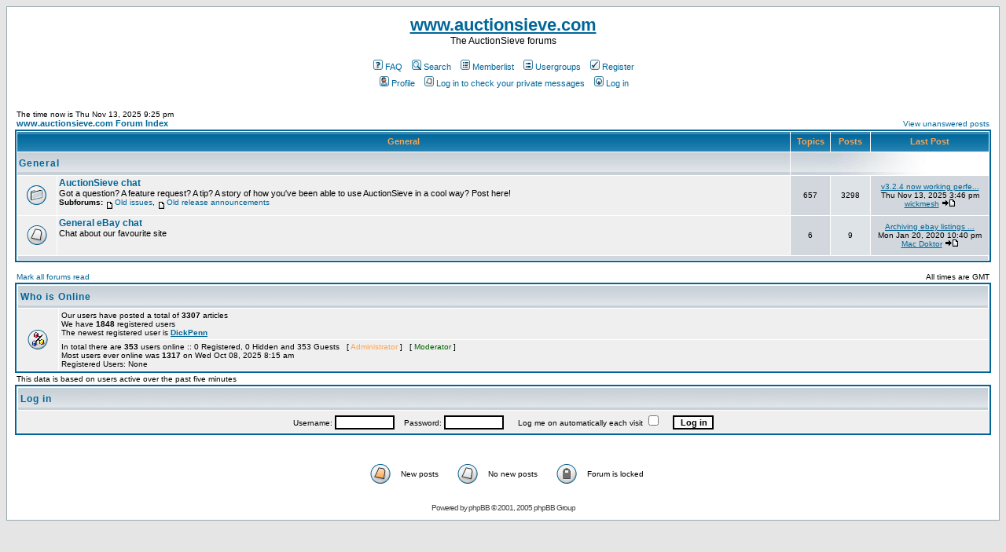

--- FILE ---
content_type: text/html; charset=UTF-8
request_url: http://www.auctionsieve.com/forums/index.php?sid=72d61501437d65ccf83ab64c4d3629ec
body_size: 5272
content:
<!DOCTYPE HTML PUBLIC "-//W3C//DTD HTML 4.01 Transitional//EN">
<html dir="ltr">
<head>
<meta http-equiv="Content-Type" content="text/html; charset=iso-8859-1">
<meta http-equiv="Content-Style-Type" content="text/css">

<link rel="top" href="./index.php?sid=ede963cf61aa93fdaaa6565d500e7e9e" title="www.auctionsieve.com Forum Index" />
<link rel="search" href="./search.php?sid=ede963cf61aa93fdaaa6565d500e7e9e" title="Search" />
<link rel="help" href="./faq.php?sid=ede963cf61aa93fdaaa6565d500e7e9e" title="FAQ" />
<link rel="author" href="./memberlist.php?sid=ede963cf61aa93fdaaa6565d500e7e9e" title="Memberlist" />

<title>www.auctionsieve.com :: Index</title>
<!-- link rel="stylesheet" href="templates/subSilver/subSilver.css" type="text/css" -->
<style type="text/css">
<!--
/*
  The original subSilver Theme for phpBB version 2+
  Created by subBlue design
  http://www.subBlue.com

  NOTE: These CSS definitions are stored within the main page body so that you can use the phpBB2
  theme administration centre. When you have finalised your style you could cut the final CSS code
  and place it in an external file, deleting this section to save bandwidth.
*/

/* General page style. The scroll bar colours only visible in IE5.5+ */
body {
	background-color: #E5E5E5;
	scrollbar-face-color: #DEE3E7;
	scrollbar-highlight-color: #FFFFFF;
	scrollbar-shadow-color: #DEE3E7;
	scrollbar-3dlight-color: #D1D7DC;
	scrollbar-arrow-color:  #006699;
	scrollbar-track-color: #EFEFEF;
	scrollbar-darkshadow-color: #98AAB1;
}

/* General font families for common tags */
font,th,td,p { font-family: Verdana, Arial, Helvetica, sans-serif }
a:link,a:active,a:visited { color : #006699; }
a:hover		{ text-decoration: underline; color : #DD6900; }
hr	{ height: 0px; border: solid #D1D7DC 0px; border-top-width: 1px;}

/* This is the border line & background colour round the entire page */
.bodyline	{ background-color: #FFFFFF; border: 1px #98AAB1 solid; }

/* This is the outline round the main forum tables */
.forumline	{ background-color: #FFFFFF; border: 2px #006699 solid; }

/* Main table cell colours and backgrounds */
td.row1	{ background-color: #EFEFEF; }
td.row2	{ background-color: #DEE3E7; }
td.row3	{ background-color: #D1D7DC; }

/*
  This is for the table cell above the Topics, Post & Last posts on the index.php page
  By default this is the fading out gradiated silver background.
  However, you could replace this with a bitmap specific for each forum
*/
td.rowpic {
		background-color: #FFFFFF;
		background-image: url(templates/subSilver/images/cellpic2.jpg);
		background-repeat: repeat-y;
}

/* Header cells - the blue and silver gradient backgrounds */
th	{
	color: #FFA34F; font-size: 11px; font-weight : bold;
	background-color: #006699; height: 25px;
	background-image: url(templates/subSilver/images/cellpic3.gif);
}

td.cat,td.catHead,td.catSides,td.catLeft,td.catRight,td.catBottom {
			background-image: url(templates/subSilver/images/cellpic1.gif);
			background-color:#D1D7DC; border: #FFFFFF; border-style: solid; height: 28px;
}

/*
  Setting additional nice inner borders for the main table cells.
  The names indicate which sides the border will be on.
  Don't worry if you don't understand this, just ignore it :-)
*/
td.cat,td.catHead,td.catBottom {
	height: 29px;
	border-width: 0px 0px 0px 0px;
}
th.thHead,th.thSides,th.thTop,th.thLeft,th.thRight,th.thBottom,th.thCornerL,th.thCornerR {
	font-weight: bold; border: #FFFFFF; border-style: solid; height: 28px;
}
td.row3Right,td.spaceRow {
	background-color: #D1D7DC; border: #FFFFFF; border-style: solid;
}

th.thHead,td.catHead { font-size: 12px; border-width: 1px 1px 0px 1px; }
th.thSides,td.catSides,td.spaceRow	 { border-width: 0px 1px 0px 1px; }
th.thRight,td.catRight,td.row3Right	 { border-width: 0px 1px 0px 0px; }
th.thLeft,td.catLeft	  { border-width: 0px 0px 0px 1px; }
th.thBottom,td.catBottom  { border-width: 0px 1px 1px 1px; }
th.thTop	 { border-width: 1px 0px 0px 0px; }
th.thCornerL { border-width: 1px 0px 0px 1px; }
th.thCornerR { border-width: 1px 1px 0px 0px; }

/* The largest text used in the index page title and toptic title etc. */
.maintitle	{
	font-weight: bold; font-size: 22px; font-family: "Trebuchet MS",Verdana, Arial, Helvetica, sans-serif;
	text-decoration: none; line-height : 120%; color : #000000;
}

/* General text */
.gen { font-size : 12px; }
.genmed { font-size : 11px; }
.gensmall { font-size : 10px; }
.gen,.genmed,.gensmall { color : #000000; }
a.gen,a.genmed,a.gensmall { color: #006699; text-decoration: none; }
a.gen:hover,a.genmed:hover,a.gensmall:hover	{ color: #DD6900; text-decoration: underline; }

/* The register, login, search etc links at the top of the page */
.mainmenu		{ font-size : 11px; color : #000000 }
a.mainmenu		{ text-decoration: none; color : #006699;  }
a.mainmenu:hover{ text-decoration: underline; color : #DD6900; }

/* Forum category titles */
.cattitle		{ font-weight: bold; font-size: 12px ; letter-spacing: 1px; color : #006699}
a.cattitle		{ text-decoration: none; color : #006699; }
a.cattitle:hover{ text-decoration: underline; }

/* Forum title: Text and link to the forums used in: index.php */
.forumlink		{ font-weight: bold; font-size: 12px; color : #006699; }
a.forumlink 	{ text-decoration: none; color : #006699; }
a.forumlink:hover{ text-decoration: underline; color : #DD6900; }

/* Used for the navigation text, (Page 1,2,3 etc) and the navigation bar when in a forum */
.nav			{ font-weight: bold; font-size: 11px; color : #000000;}
a.nav			{ text-decoration: none; color : #006699; }
a.nav:hover		{ text-decoration: underline; }

/* titles for the topics: could specify viewed link colour too */
.topictitle,h1,h2	{ font-weight: bold; font-size: 11px; color : #000000; }
a.topictitle:link   { text-decoration: none; color : #006699; }
a.topictitle:visited { text-decoration: none; color : #5493B4; }
a.topictitle:hover	{ text-decoration: underline; color : #DD6900; }

/* Name of poster in viewmsg.php and viewtopic.php and other places */
.name			{ font-size : 11px; color : #000000;}

/* Location, number of posts, post date etc */
.postdetails		{ font-size : 10px; color : #000000; }

/* The content of the posts (body of text) */
.postbody { font-size : 12px; line-height: 18px}
a.postlink:link	{ text-decoration: none; color : #006699 }
a.postlink:visited { text-decoration: none; color : #5493B4; }
a.postlink:hover { text-decoration: underline; color : #DD6900}

/* Quote & Code blocks */
.code {
	font-family: Courier, 'Courier New', sans-serif; font-size: 11px; color: #006600;
	background-color: #FAFAFA; border: #D1D7DC; border-style: solid;
	border-left-width: 1px; border-top-width: 1px; border-right-width: 1px; border-bottom-width: 1px
}

.quote {
	font-family: Verdana, Arial, Helvetica, sans-serif; font-size: 11px; color: #444444; line-height: 125%;
	background-color: #FAFAFA; border: #D1D7DC; border-style: solid;
	border-left-width: 1px; border-top-width: 1px; border-right-width: 1px; border-bottom-width: 1px
}

/* Copyright and bottom info */
.copyright		{ font-size: 10px; font-family: Verdana, Arial, Helvetica, sans-serif; color: #444444; letter-spacing: -1px;}
a.copyright		{ color: #444444; text-decoration: none;}
a.copyright:hover { color: #000000; text-decoration: underline;}

/* Form elements */
input,textarea, select {
	color : #000000;
	font: normal 11px Verdana, Arial, Helvetica, sans-serif;
	border-color : #000000;
}

/* The text input fields background colour */
input.post, textarea.post, select {
	background-color : #FFFFFF;
}

input { text-indent : 2px; }

/* The buttons used for bbCode styling in message post */
input.button {
	background-color : #EFEFEF;
	color : #000000;
	font-size: 11px; font-family: Verdana, Arial, Helvetica, sans-serif;
}

/* The main submit button option */
input.mainoption {
	background-color : #FAFAFA;
	font-weight : bold;
}

/* None-bold submit button */
input.liteoption {
	background-color : #FAFAFA;
	font-weight : normal;
}

/* This is the line in the posting page which shows the rollover
  help line. This is actually a text box, but if set to be the same
  colour as the background no one will know ;)
*/
.helpline { background-color: #DEE3E7; border-style: none; }

/* Import the fancy styles for IE only (NS4.x doesn't use the @import function) */
@import url("templates/subSilver/formIE.css");
-->
</style>
</head>
<body bgcolor="#E5E5E5" text="#000000" link="#006699" vlink="#5493B4">

<a name="top"></a>

<table width="100%" cellspacing="0" cellpadding="10" border="0" align="center">
	<tr>
		<td class="bodyline"><table width="100%" cellspacing="0" cellpadding="0" border="0">
			<tr>
				<td align="center" width="100%" valign="middle"><span class="maintitle"><a href="http://www.auctionsieve.com">www.auctionsieve.com</a></span><br /><span class="gen">The AuctionSieve forums<br />&nbsp; </span>
				<table cellspacing="0" cellpadding="2" border="0">
					<tr>
						<td align="center" valign="top" nowrap="nowrap"><span class="mainmenu">&nbsp;<a href="faq.php?sid=ede963cf61aa93fdaaa6565d500e7e9e" class="mainmenu"><img src="templates/subSilver/images/icon_mini_faq.gif" width="12" height="13" border="0" alt="FAQ" hspace="3" />FAQ</a></span><span class="mainmenu">&nbsp; &nbsp;<a href="search.php?sid=ede963cf61aa93fdaaa6565d500e7e9e" class="mainmenu"><img src="templates/subSilver/images/icon_mini_search.gif" width="12" height="13" border="0" alt="Search" hspace="3" />Search</a>&nbsp; &nbsp;<a href="memberlist.php?sid=ede963cf61aa93fdaaa6565d500e7e9e" class="mainmenu"><img src="templates/subSilver/images/icon_mini_members.gif" width="12" height="13" border="0" alt="Memberlist" hspace="3" />Memberlist</a>&nbsp; &nbsp;<a href="groupcp.php?sid=ede963cf61aa93fdaaa6565d500e7e9e" class="mainmenu"><img src="templates/subSilver/images/icon_mini_groups.gif" width="12" height="13" border="0" alt="Usergroups" hspace="3" />Usergroups</a>&nbsp;
						&nbsp;<a href="profile.php?mode=register&amp;sid=ede963cf61aa93fdaaa6565d500e7e9e" class="mainmenu"><img src="templates/subSilver/images/icon_mini_register.gif" width="12" height="13" border="0" alt="Register" hspace="3" />Register</a></span>&nbsp;
						</td>
					</tr>
					<tr>
						<td height="25" align="center" valign="top" nowrap="nowrap"><span class="mainmenu">&nbsp;<a href="profile.php?mode=editprofile&amp;sid=ede963cf61aa93fdaaa6565d500e7e9e" class="mainmenu"><img src="templates/subSilver/images/icon_mini_profile.gif" width="12" height="13" border="0" alt="Profile" hspace="3" />Profile</a>&nbsp; &nbsp;<a href="privmsg.php?folder=inbox&amp;sid=ede963cf61aa93fdaaa6565d500e7e9e" class="mainmenu"><img src="templates/subSilver/images/icon_mini_message.gif" width="12" height="13" border="0" alt="Log in to check your private messages" hspace="3" />Log in to check your private messages</a>&nbsp; &nbsp;<a href="login.php?sid=ede963cf61aa93fdaaa6565d500e7e9e" class="mainmenu"><img src="templates/subSilver/images/icon_mini_login.gif" width="12" height="13" border="0" alt="Log in" hspace="3" />Log in</a>&nbsp;</span></td>
					</tr>
				</table></td>
			</tr>
		</table>

		<br />

<!-- mod : categories hierarchy v 2 -->
<table width="100%" cellspacing="0" cellpadding="2" border="0" align="center">
  <tr>
	<td align="left" valign="bottom"><span class="gensmall">
	The time now is Thu Nov 13, 2025 9:25 pm<br /></span><span class="nav"><a href="index.php?sid=ede963cf61aa93fdaaa6565d500e7e9e" class="nav">www.auctionsieve.com Forum Index</a></span></td>
	<td align="right" valign="bottom" class="gensmall">
		<a href="search.php?search_id=unanswered&amp;sid=ede963cf61aa93fdaaa6565d500e7e9e" class="gensmall">View unanswered posts</a></td>
  </tr>
</table>

<table width="100%" cellpadding="2" cellspacing="1" border="0" class="forumline">
<tr>
	<th colspan="2" width="100%" nowrap="nowrap">&nbsp;General&nbsp;</th>
	<th width="50" nowrap="nowrap">&nbsp;Topics&nbsp;</th>
	<th width="50" nowrap="nowrap">&nbsp;Posts&nbsp;</th>
	<th width="150" nowrap="nowrap">&nbsp;Last Post&nbsp;</th>
</tr>
<tr>
	<td class="cat" width="100%" colspan="2"><span class="cattitle"><a href="index.php?c=2&amp;sid=ede963cf61aa93fdaaa6565d500e7e9e" class="cattitle" title="">General</a></span></td>
	<td class="rowpic" colspan="3" align="right">&nbsp;</td>
</tr>
<tr>
	<td  class="row1" align="center" valign="middle" height="50"><img src="templates/subSilver/images/cat_folder_big.gif" width="46" height="25" alt="No new posts" title="No new posts" /></td>
	<td class="row1" width="100%" height="50" colspan="1" valign="top">
		<span class="forumlink"><a href="viewforum.php?f=2&amp;sid=ede963cf61aa93fdaaa6565d500e7e9e" class="forumlink">AuctionSieve chat</a><br /></span>
		<span class="genmed">Got a question? A feature request? A tip? A story of how you've been able to use AuctionSieve in a cool way? Post here!</span>
		<span class="gensmall"><br /><b>Subforums:</b>&nbsp;<a href="./viewtopic.php?p=1226&amp;sid=ede963cf61aa93fdaaa6565d500e7e9e#1226"><img src="templates/subSilver/images/icon_minipost.gif" border="0" alt="No new posts" title="No new posts" align="middle" /></a><a href="./viewforum.php?f=3&amp;sid=ede963cf61aa93fdaaa6565d500e7e9e" title="Issues that have been resolved in previous updates are moved here after some time" class="gensmall">Old issues</a>, <a href="./viewtopic.php?p=196&amp;sid=ede963cf61aa93fdaaa6565d500e7e9e#196"><img src="templates/subSilver/images/icon_minipost.gif" border="0" alt="No new posts" title="No new posts" align="middle" /></a><a href="./viewforum.php?f=4&amp;sid=ede963cf61aa93fdaaa6565d500e7e9e" title="" class="gensmall">Old release announcements</a></span>
	</td>
	<td class="row3" align="center" valign="middle" height="50"><span class="gensmall">657</span></td>
	<td class="row2" align="center" valign="middle" height="50"><span class="gensmall">3298</span></td>
	<td class="row3" align="center" valign="middle" height="50" nowrap="nowrap"> <span class="gensmall"><a href="viewtopic.php?p=3492&amp;sid=ede963cf61aa93fdaaa6565d500e7e9e#3492" title="v3.2.4 now working perfectly">v3.2.4 now working perfe...</a><br />Thu Nov 13, 2025 3:46 pm<br /><a href="profile.php?mode=viewprofile&amp;u=559&amp;sid=ede963cf61aa93fdaaa6565d500e7e9e">wickmesh</a> <a href="viewtopic.php?p=3492&amp;sid=ede963cf61aa93fdaaa6565d500e7e9e#3492"><img src="templates/subSilver/images/icon_latest_reply.gif" border="0" alt="View latest post" title="View latest post" /></a></span></td>
</tr>
<tr>
	<td  class="row1" align="center" valign="middle" height="50"><img src="templates/subSilver/images/folder_big.gif" width="46" height="25" alt="No new posts" title="No new posts" /></td>
	<td class="row1" width="100%" height="50" colspan="1" valign="top">
		<span class="forumlink"><a href="viewforum.php?f=1&amp;sid=ede963cf61aa93fdaaa6565d500e7e9e" class="forumlink">General eBay chat</a><br /></span>
		<span class="genmed">Chat about our favourite site</span>
		<span class="gensmall"></span>
	</td>
	<td class="row3" align="center" valign="middle" height="50"><span class="gensmall">6</span></td>
	<td class="row2" align="center" valign="middle" height="50"><span class="gensmall">9</span></td>
	<td class="row3" align="center" valign="middle" height="50" nowrap="nowrap"> <span class="gensmall"><a href="viewtopic.php?p=3073&amp;sid=ede963cf61aa93fdaaa6565d500e7e9e#3073" title="Archiving ebay listings for future reference offline">Archiving ebay listings ...</a><br />Mon Jan 20, 2020 10:40 pm<br /><a href="profile.php?mode=viewprofile&amp;u=1120&amp;sid=ede963cf61aa93fdaaa6565d500e7e9e">Mac Doktor</a> <a href="viewtopic.php?p=3073&amp;sid=ede963cf61aa93fdaaa6565d500e7e9e#3073"><img src="templates/subSilver/images/icon_latest_reply.gif" border="0" alt="View latest post" title="View latest post" /></a></span></td>
</tr>
<tr>
	<td colspan="5" height="1" class="spaceRow"><img src="templates/subSilver/images/spacer.gif" alt="" width="1" height="1" /></td>
</tr>
</table>
<br class="gensmall" />


<table width="100%" cellspacing="0" border="0" align="center" cellpadding="2">
  <tr>
	<td align="left"><span class="gensmall"><a href="index.php?mark=forums&amp;sid=ede963cf61aa93fdaaa6565d500e7e9e" class="gensmall">Mark all forums read</a></span></td>
	<td align="right"><span class="gensmall">All times are GMT</span></td>
  </tr>
</table>

<table width="100%" cellpadding="3" cellspacing="1" border="0" class="forumline">
  <tr>
	<td class="catHead" colspan="2" height="28"><span class="cattitle"><a href="viewonline.php?sid=ede963cf61aa93fdaaa6565d500e7e9e" class="cattitle">Who is Online</a></span></td>
  </tr>
  <tr>
	<td class="row1" align="center" valign="middle" rowspan="2"><img src="templates/subSilver/images/whosonline.gif" alt="Who is Online" /></td>
	<td class="row1" align="left" width="100%"><span class="gensmall">Our users have posted a total of <b>3307</b> articles<br />We have <b>1848</b> registered users<br />The newest registered user is <b><a href="profile.php?mode=viewprofile&amp;u=2115&amp;sid=ede963cf61aa93fdaaa6565d500e7e9e">DickPenn</a></b></span>
	</td>
  </tr>
  <tr>
	<td class="row1" align="left"><span class="gensmall">In total there are <b>353</b> users online :: 0 Registered, 0 Hidden and 353 Guests &nbsp; [ <span style="color:#FFA34F">Administrator</span> ] &nbsp; [ <span style="color:#006600">Moderator</span> ]<br />Most users ever online was <b>1317</b> on Wed Oct 08, 2025 8:15 am<br />Registered Users: None</span></td>
  </tr>
</table>

<table width="100%" cellpadding="1" cellspacing="1" border="0">
<tr>
	<td align="left" valign="top"><span class="gensmall">This data is based on users active over the past five minutes</span></td>
</tr>
</table>

<form method="post" action="login.php?sid=ede963cf61aa93fdaaa6565d500e7e9e">
  <table width="100%" cellpadding="3" cellspacing="1" border="0" class="forumline">
	<tr>
	  <td class="catHead" height="28"><a name="login"></a><span class="cattitle">Log in</span></td>
	</tr>
	<tr>
	  <td class="row1" align="center" valign="middle" height="28"><span class="gensmall">Username:
		<input class="post" type="text" name="username" size="10" />
		&nbsp;&nbsp;&nbsp;Password:
		<input class="post" type="password" name="password" size="10" maxlength="32" />
		&nbsp;&nbsp; &nbsp;&nbsp;Log me on automatically each visit
		<input class="text" type="checkbox" name="autologin" />
		&nbsp;&nbsp;&nbsp;
		<input type="submit" class="mainoption" name="login" value="Log in" />
		</span> </td>
	</tr>
  </table>
</form>

<br clear="all" />

<table cellspacing="3" border="0" align="center" cellpadding="0">
  <tr>
	<td width="20" align="center"><img src="templates/subSilver/images/folder_new_big.gif" alt="New posts"/></td>
	<td><span class="gensmall">New posts</span></td>
	<td>&nbsp;&nbsp;</td>
	<td width="20" align="center"><img src="templates/subSilver/images/folder_big.gif" alt="No new posts" /></td>
	<td><span class="gensmall">No new posts</span></td>
	<td>&nbsp;&nbsp;</td>
	<td width="20" align="center"><img src="templates/subSilver/images/folder_locked_big.gif" alt="Forum is locked" /></td>
	<td><span class="gensmall">Forum is locked</span></td>
  </tr>
</table>


<div align="center"><span class="copyright"><br /><br />
<!--
	We request you retain the full copyright notice below including the link to www.phpbb.com.
	This not only gives respect to the large amount of time given freely by the developers
	but also helps build interest, traffic and use of phpBB 2.0. If you cannot (for good
	reason) retain the full copyright we request you at least leave in place the
	Powered by phpBB line, with phpBB linked to www.phpbb.com. If you refuse
	to include even this then support on our forums may be affected.

	The phpBB Group : 2002
// -->
Powered by <a href="http://www.phpbb.com/" target="_phpbb" class="copyright">phpBB</a> &copy; 2001, 2005 phpBB Group<br /></span></div>
		</td>
	</tr>
</table>

</body>
</html>

